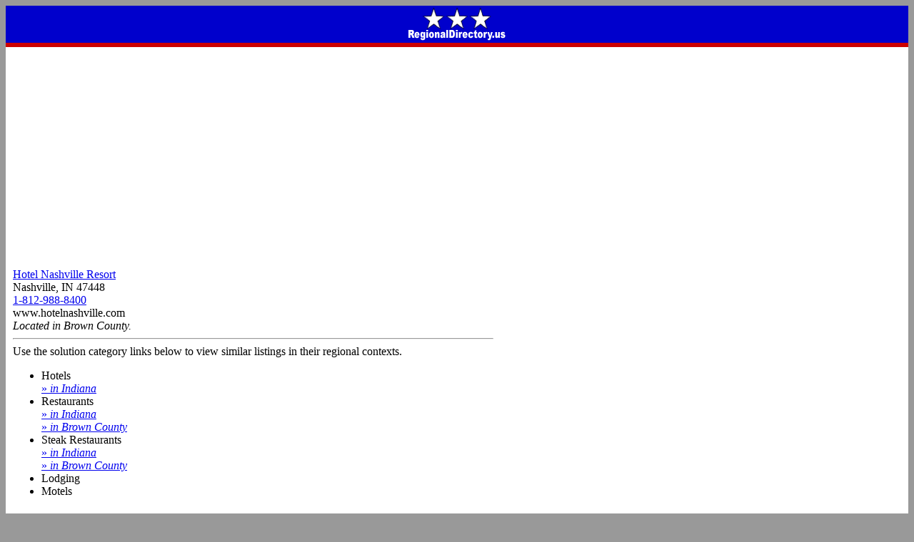

--- FILE ---
content_type: text/html; charset=UTF-8
request_url: https://www.regionaldirectory.us/in/822876.htm
body_size: 2570
content:
<!DOCTYPE HTML PUBLIC "-//W3C//DTD HTML 4.01 Transitional//EN" "http://www.w3.org/TR/html4/loose.dtd">
<html lang="en-us">
 <head>
  <title>Hotel Nashville Resort - Nashville, Indiana 47448</title>
  <link href="https://www.regionaldirectory.us/in/822876.htm" rel="canonical">
  <meta name="description" CONTENT="Hotel Nashville Resort is located in Nashville, Indiana. Its phone number is (812)988-8400.">
  <meta name="keywords" content="Hotel Nashville Resort,Nashville,Indiana,47448,(812)988-8400">
  <!--#include virtual="/mobwide.inc"-->
  	<script async src="https://pagead2.googlesyndication.com/pagead/js/adsbygoogle.js?client=ca-pub-1983327285808052"
     crossorigin="anonymous"></script></head>
 <body bgcolor="#999999" onload="initialize()">
  <table id="zbt" border="0" cellpadding="0" cellspacing="0" align="center" bgcolor="#ffffff">
   <tr><td id="zlh" align="center" bgcolor="#0000cc" colspan="3"><a href="https://www.regionaldirectory.us/"><img id="zlo" src="https://www.regionaldirectory.us/regionaldirectory.gif" alt="Regional Directory" height="48" width="160" border="0" hspace="8" vspace="2"></a></td></tr>
   <tr bgcolor="#cc0000"><td height="6"></td></tr>
   <tr>
    <td class="b">
     <table class="b" cellpadding="0" cellspacing="0">
      <tr>
       <td valign="top" style="padding:10px;">
        <a href="https://www.hotelnashville.com">Hotel Nashville Resort</a><br>Nashville, IN 47448<br><a href="tel:1-812-988-8400">1-812-988-8400</a><br>
        <div class="d">www.hotelnashville.com</div>
        <div class="c"><i>Located in Brown County.</i></div>
        <hr>
        <div class="b">Use the solution category links below to view similar listings in their regional contexts.</div>
        <div class="e"></div>
        <ul class="l">
         <li class="f">Hotels
          <div class="g"><a href="https://hotels.regionaldirectory.us/indiana.htm" title="Indiana Hotels">&raquo; <i>in Indiana</i></a></div>
          </li>
         <li class="f">Restaurants
          <div class="g"><a href="https://restaurants.regionaldirectory.us/indiana.htm" title="Indiana Restaurants">&raquo; <i>in Indiana</i></a></div>
          <div class="gg"><a href="https://restaurants.regionaldirectory.us/brown-county-indiana.htm" title="Brown County Restaurants">&raquo; <i>in Brown County</i></a></div>
          </li>
         <li class="f">Steak Restaurants
          <div class="g"><a href="https://steak-restaurants.regionaldirectory.us/indiana.htm" title="Indiana Steak Restaurants">&raquo; <i>in Indiana</i></a></div>
          <div class="gg"><a href="https://steak-restaurants.regionaldirectory.us/brown-county-indiana.htm" title="Brown County Steak Restaurants">&raquo; <i>in Brown County</i></a></div>
          </li>
         <li class="f">Lodging</li>
         <li class="f">Motels</li>
         </ul>
        <div class="e"></div>
        <div class="b" style="padding-top:10px;">
        The Regional Directory lists approximately 111 restaurants and 89 steak restaurants in the State of Indiana.&nbsp;          </div>
        </td>
       </tr>
      </table>
     </td>
    </tr>
   <tr>
    <td>
     <hr>
     <table id="county_desktop" align="left" cellpadding="0" cellspacing="0">
      <tr>
       <td>
        <div align="center"><img src="https://www.regionaldirectory.us/in/counties/brown-county-indiana-map-318.gif" alt="Indiana map, showing the general location of Hotel Nashville Resort" title="Brown County is highlighted in red." border="1" height="480" width="318"></div>
        </td>
       </tr>
      </table>
     <div class="b_county">Nashville, Indiana, where <b>Hotel Nashville Resort</b> is located, has a population of about 1,100 residents.&nbsp;
      </div>
     <p>
     <div class="b_county">Brown County, where the town of Nashville is located, is shown <font color="#cc0000">in red</font> on the<span id="adjacent"></span>Indiana map<span id="below"></span>.</div>
     <table id="county_mobile" cellpadding="0" cellspacing="0">
      <tr>
       <td>
        <img src="https://www.regionaldirectory.us/in/counties/brown-county-indiana-map-318.gif" align="right" alt="Indiana map, showing the general location of Hotel Nashville Resort" title="Brown County is highlighted in red." border="1" height="480" width="318" vspace="4">
        </td>
       </tr>
      </table>
     </td>
    </tr>
   <tr>
    <td>
     <hr>
     <div class="b" style="margin:10px;"><a href="https://www.regionaldirectory.us/in/cities/nashville-indiana.htm" title="Nashville, Indiana">Nashville, Indiana</a>, the location of Hotel Nashville Resort, is shown on the interactive map below.</div>
     <div id="map_respon" class="map" style="margin:auto;"></div>
     <div class="e"></div>
     <div class="b" style="margin:10px;">
     The most recently known address of Hotel Nashville Resort is 245 N Jefferson Street, Nashville, Indiana&nbsp; 47448.&nbsp; 
     Display a Google street view <a href="https://www.google.com/maps/place/245+N+Jefferson+Street,+Nashville,+Indiana+USA" target="_blank" title="245 N Jefferson Street, Nashville, Indiana Map">map of this Nashville address</a> in a new window or tab.&nbsp;
      </div>
     <div class="e"></div>
     <div class="c" style="margin:10px;"><i>Before visiting Hotel Nashville Resort, be sure to verify its address and hours of operation.&nbsp;
     This Indiana-based organization may have ceased operations or relocated, and hours can sometimes vary.&nbsp;
     So a quick phone call can often save you time and aggravation.</i></div>
     <hr>
     <div class="b" style="margin:10px;">Visit this Steak Restaurants directory page to find steak restaurants throughout the USA.</div>
     <div align="center"><a href="https://steak-restaurants.regionaldirectory.us/" title="Steak Restaurants Directory" ><img loading="lazy" src="https://steak-restaurants.regionaldirectory.us/steak-dinner-276.jpg" alt="a steak dinner" height="184" width="276" vspace="8" border="0"><br>Steak Restaurants</a></div>
     <hr>
     <div class="b" style="margin:10px;">Visit this search results page to find more information about <a href="https://www.regionaldirectory.us/find.htm?q=Hotel Nashville Resort Nashville Indiana">Hotel Nashville Resort in Nashville, Indiana</a>.</div>
     <div class="e"></div>
     <hr>
     <div align="center" class="d">
      Copyright &copy; RegionalDirectory.us.<br>All rights reserved.<br>
      <a href="https://www.regionaldirectory.us/terms.htm">Terms and Conditions</a>.<br>
      </div>
     <h1 align="center">Hotel Nashville Resort</h1>
     </td>
    </tr>
   </table>
  <script type="text/javascript" src="https://maps.google.com/maps/api/js?key=&amp;sensor=false"></script>
  <script type="text/javascript">
   var geocoder;
   var map;
   var address="Nashville, IN 47448";
   var addbold="Nashville, IN 47448";
   function initialize() {
    geocoder=new google.maps.Geocoder();
    var latlng=new google.maps.LatLng(39.236712,-86.221990);
    var myOptions={
     zoom:8,center:latlng,mapTypeControl:true,mapTypeControlOptions:{style:google.maps.MapTypeControlStyle.DROPDOWN_MENU},navigationControl:true,mapTypeId:google.maps.MapTypeId.ROADMAP
     };
    map=new google.maps.Map(document.getElementById("map_respon"),myOptions);
    if (geocoder) {
     geocoder.geocode({'address':address},function(results,status) {
      if (status==google.maps.GeocoderStatus.OK) {
       if (status!=google.maps.GeocoderStatus.ZERO_RESULTS) {
        map.setCenter(results[0].geometry.location);
        var infowindow=new google.maps.InfoWindow({content:addbold,size:new google.maps.Size(150,50)});
        var marker=new google.maps.Marker({position:results[0].geometry.location,map:map,title:address});
        google.maps.event.addListener(marker,'click',function() {infowindow.open(map,marker);});
        }
       else { alert("No results found"); }
       }
      else { alert("Geocode unsuccessful: "+status); }
      });
     }
    }
   google.maps.event.addDomListener(window,'load',initialize);
   </script>
  </body>
 </html>


--- FILE ---
content_type: text/html; charset=utf-8
request_url: https://www.google.com/recaptcha/api2/aframe
body_size: 266
content:
<!DOCTYPE HTML><html><head><meta http-equiv="content-type" content="text/html; charset=UTF-8"></head><body><script nonce="cFCuDPnvy8NVp7KI8BnEUw">/** Anti-fraud and anti-abuse applications only. See google.com/recaptcha */ try{var clients={'sodar':'https://pagead2.googlesyndication.com/pagead/sodar?'};window.addEventListener("message",function(a){try{if(a.source===window.parent){var b=JSON.parse(a.data);var c=clients[b['id']];if(c){var d=document.createElement('img');d.src=c+b['params']+'&rc='+(localStorage.getItem("rc::a")?sessionStorage.getItem("rc::b"):"");window.document.body.appendChild(d);sessionStorage.setItem("rc::e",parseInt(sessionStorage.getItem("rc::e")||0)+1);localStorage.setItem("rc::h",'1769446231604');}}}catch(b){}});window.parent.postMessage("_grecaptcha_ready", "*");}catch(b){}</script></body></html>